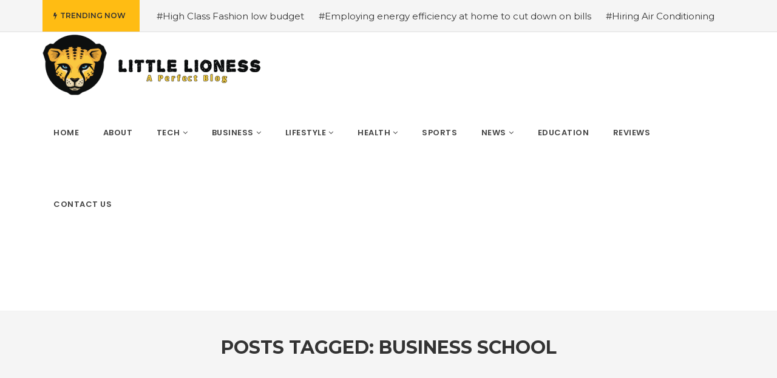

--- FILE ---
content_type: text/html; charset=UTF-8
request_url: https://littlelioness.net/tag/business-school/
body_size: 9754
content:
<!DOCTYPE html>
<!--[if IE 8]> <html lang="en-US" class="ie8"> <![endif]-->
<!--[if !IE]><!--> <html lang="en-US"> <!--<![endif]-->
<head>
<meta charset="UTF-8">
<meta name="viewport" content="width=device-width, initial-scale=1, maximum-scale=1">
<meta name="msapplication-TileColor" content="">
<meta name="theme-color" content="">
<link rel="profile" href="http://gmpg.org/xfn/11">
<link rel="pingback" href="https://littlelioness.net/xmlrpc.php">
<meta name='robots' content='index, follow, max-image-preview:large, max-snippet:-1, max-video-preview:-1'/>
<title>Business School Archives - littlelioness</title>
<link rel="canonical" href="https://littlelioness.net/tag/business-school/"/>
<meta property="og:locale" content="en_US"/>
<meta property="og:type" content="article"/>
<meta property="og:title" content="Business School Archives - littlelioness"/>
<meta property="og:url" content="https://littlelioness.net/tag/business-school/"/>
<meta property="og:site_name" content="littlelioness"/>
<meta name="twitter:card" content="summary_large_image"/>
<script type="application/ld+json" class="yoast-schema-graph">{"@context":"https://schema.org","@graph":[{"@type":"CollectionPage","@id":"https://littlelioness.net/tag/business-school/","url":"https://littlelioness.net/tag/business-school/","name":"Business School Archives - littlelioness","isPartOf":{"@id":"https://littlelioness.net/#website"},"primaryImageOfPage":{"@id":"https://littlelioness.net/tag/business-school/#primaryimage"},"image":{"@id":"https://littlelioness.net/tag/business-school/#primaryimage"},"thumbnailUrl":"https://littlelioness.net/wp-content/uploads/2022/09/Business-School.png","breadcrumb":{"@id":"https://littlelioness.net/tag/business-school/#breadcrumb"},"inLanguage":"en-US"},{"@type":"ImageObject","inLanguage":"en-US","@id":"https://littlelioness.net/tag/business-school/#primaryimage","url":"https://littlelioness.net/wp-content/uploads/2022/09/Business-School.png","contentUrl":"https://littlelioness.net/wp-content/uploads/2022/09/Business-School.png","width":828,"height":686,"caption":"Business School"},{"@type":"BreadcrumbList","@id":"https://littlelioness.net/tag/business-school/#breadcrumb","itemListElement":[{"@type":"ListItem","position":1,"name":"Home","item":"https://littlelioness.net/"},{"@type":"ListItem","position":2,"name":"Business School"}]},{"@type":"WebSite","@id":"https://littlelioness.net/#website","url":"https://littlelioness.net/","name":"littlelioness","description":"The Little Lioness","potentialAction":[{"@type":"SearchAction","target":{"@type":"EntryPoint","urlTemplate":"https://littlelioness.net/?s={search_term_string}"},"query-input":{"@type":"PropertyValueSpecification","valueRequired":true,"valueName":"search_term_string"}}],"inLanguage":"en-US"}]}</script>
<link rel='dns-prefetch' href='//stats.wp.com'/>
<link rel='dns-prefetch' href='//fonts.googleapis.com'/>
<link rel="alternate" type="application/rss+xml" title="littlelioness &raquo; Feed" href="https://littlelioness.net/feed/"/>
<link rel="alternate" type="application/rss+xml" title="littlelioness &raquo; Comments Feed" href="https://littlelioness.net/comments/feed/"/>
<link rel="alternate" type="application/rss+xml" title="littlelioness &raquo; Business School Tag Feed" href="https://littlelioness.net/tag/business-school/feed/"/>
<style id='wp-img-auto-sizes-contain-inline-css'>img:is([sizes=auto i],[sizes^="auto," i]){contain-intrinsic-size:3000px 1500px}</style>
<style id='wp-block-library-inline-css'>:root{--wp-block-synced-color:#7a00df;--wp-block-synced-color--rgb:122,0,223;--wp-bound-block-color:var(--wp-block-synced-color);--wp-editor-canvas-background:#ddd;--wp-admin-theme-color:#007cba;--wp-admin-theme-color--rgb:0,124,186;--wp-admin-theme-color-darker-10:#006ba1;--wp-admin-theme-color-darker-10--rgb:0,107,160.5;--wp-admin-theme-color-darker-20:#005a87;--wp-admin-theme-color-darker-20--rgb:0,90,135;--wp-admin-border-width-focus:2px}@media (min-resolution:192dpi){:root{--wp-admin-border-width-focus:1.5px}}.wp-element-button{cursor:pointer}:root .has-very-light-gray-background-color{background-color:#eee}:root .has-very-dark-gray-background-color{background-color:#313131}:root .has-very-light-gray-color{color:#eee}:root .has-very-dark-gray-color{color:#313131}:root .has-vivid-green-cyan-to-vivid-cyan-blue-gradient-background{background:linear-gradient(135deg,#00d084,#0693e3)}:root .has-purple-crush-gradient-background{background:linear-gradient(135deg,#34e2e4,#4721fb 50%,#ab1dfe)}:root .has-hazy-dawn-gradient-background{background:linear-gradient(135deg,#faaca8,#dad0ec)}:root .has-subdued-olive-gradient-background{background:linear-gradient(135deg,#fafae1,#67a671)}:root .has-atomic-cream-gradient-background{background:linear-gradient(135deg,#fdd79a,#004a59)}:root .has-nightshade-gradient-background{background:linear-gradient(135deg,#330968,#31cdcf)}:root .has-midnight-gradient-background{background:linear-gradient(135deg,#020381,#2874fc)}:root{--wp--preset--font-size--normal:16px;--wp--preset--font-size--huge:42px}.has-regular-font-size{font-size:1em}.has-larger-font-size{font-size:2.625em}.has-normal-font-size{font-size:var(--wp--preset--font-size--normal)}.has-huge-font-size{font-size:var(--wp--preset--font-size--huge)}.has-text-align-center{text-align:center}.has-text-align-left{text-align:left}.has-text-align-right{text-align:right}.has-fit-text{white-space:nowrap!important}#end-resizable-editor-section{display:none}.aligncenter{clear:both}.items-justified-left{justify-content:flex-start}.items-justified-center{justify-content:center}.items-justified-right{justify-content:flex-end}.items-justified-space-between{justify-content:space-between}.screen-reader-text{border:0;clip-path:inset(50%);height:1px;margin:-1px;overflow:hidden;padding:0;position:absolute;width:1px;word-wrap:normal!important}.screen-reader-text:focus{background-color:#ddd;clip-path:none;color:#444;display:block;font-size:1em;height:auto;left:5px;line-height:normal;padding:15px 23px 14px;text-decoration:none;top:5px;width:auto;z-index:100000}html :where(.has-border-color){border-style:solid}html :where([style*=border-top-color]){border-top-style:solid}html :where([style*=border-right-color]){border-right-style:solid}html :where([style*=border-bottom-color]){border-bottom-style:solid}html :where([style*=border-left-color]){border-left-style:solid}html :where([style*=border-width]){border-style:solid}html :where([style*=border-top-width]){border-top-style:solid}html :where([style*=border-right-width]){border-right-style:solid}html :where([style*=border-bottom-width]){border-bottom-style:solid}html :where([style*=border-left-width]){border-left-style:solid}html :where(img[class*=wp-image-]){height:auto;max-width:100%}:where(figure){margin:0 0 1em}html :where(.is-position-sticky){--wp-admin--admin-bar--position-offset:var(--wp-admin--admin-bar--height,0px)}@media screen and (max-width:600px){html :where(.is-position-sticky){--wp-admin--admin-bar--position-offset:0px}}</style><style id='global-styles-inline-css'>:root{--wp--preset--aspect-ratio--square:1;--wp--preset--aspect-ratio--4-3:4/3;--wp--preset--aspect-ratio--3-4:3/4;--wp--preset--aspect-ratio--3-2:3/2;--wp--preset--aspect-ratio--2-3:2/3;--wp--preset--aspect-ratio--16-9:16/9;--wp--preset--aspect-ratio--9-16:9/16;--wp--preset--color--black:#000000;--wp--preset--color--cyan-bluish-gray:#abb8c3;--wp--preset--color--white:#ffffff;--wp--preset--color--pale-pink:#f78da7;--wp--preset--color--vivid-red:#cf2e2e;--wp--preset--color--luminous-vivid-orange:#ff6900;--wp--preset--color--luminous-vivid-amber:#fcb900;--wp--preset--color--light-green-cyan:#7bdcb5;--wp--preset--color--vivid-green-cyan:#00d084;--wp--preset--color--pale-cyan-blue:#8ed1fc;--wp--preset--color--vivid-cyan-blue:#0693e3;--wp--preset--color--vivid-purple:#9b51e0;--wp--preset--gradient--vivid-cyan-blue-to-vivid-purple:linear-gradient(135deg,rgb(6,147,227) 0%,rgb(155,81,224) 100%);--wp--preset--gradient--light-green-cyan-to-vivid-green-cyan:linear-gradient(135deg,rgb(122,220,180) 0%,rgb(0,208,130) 100%);--wp--preset--gradient--luminous-vivid-amber-to-luminous-vivid-orange:linear-gradient(135deg,rgb(252,185,0) 0%,rgb(255,105,0) 100%);--wp--preset--gradient--luminous-vivid-orange-to-vivid-red:linear-gradient(135deg,rgb(255,105,0) 0%,rgb(207,46,46) 100%);--wp--preset--gradient--very-light-gray-to-cyan-bluish-gray:linear-gradient(135deg,rgb(238,238,238) 0%,rgb(169,184,195) 100%);--wp--preset--gradient--cool-to-warm-spectrum:linear-gradient(135deg,rgb(74,234,220) 0%,rgb(151,120,209) 20%,rgb(207,42,186) 40%,rgb(238,44,130) 60%,rgb(251,105,98) 80%,rgb(254,248,76) 100%);--wp--preset--gradient--blush-light-purple:linear-gradient(135deg,rgb(255,206,236) 0%,rgb(152,150,240) 100%);--wp--preset--gradient--blush-bordeaux:linear-gradient(135deg,rgb(254,205,165) 0%,rgb(254,45,45) 50%,rgb(107,0,62) 100%);--wp--preset--gradient--luminous-dusk:linear-gradient(135deg,rgb(255,203,112) 0%,rgb(199,81,192) 50%,rgb(65,88,208) 100%);--wp--preset--gradient--pale-ocean:linear-gradient(135deg,rgb(255,245,203) 0%,rgb(182,227,212) 50%,rgb(51,167,181) 100%);--wp--preset--gradient--electric-grass:linear-gradient(135deg,rgb(202,248,128) 0%,rgb(113,206,126) 100%);--wp--preset--gradient--midnight:linear-gradient(135deg,rgb(2,3,129) 0%,rgb(40,116,252) 100%);--wp--preset--font-size--small:13px;--wp--preset--font-size--medium:20px;--wp--preset--font-size--large:36px;--wp--preset--font-size--x-large:42px;--wp--preset--spacing--20:0.44rem;--wp--preset--spacing--30:0.67rem;--wp--preset--spacing--40:1rem;--wp--preset--spacing--50:1.5rem;--wp--preset--spacing--60:2.25rem;--wp--preset--spacing--70:3.38rem;--wp--preset--spacing--80:5.06rem;--wp--preset--shadow--natural:6px 6px 9px rgba(0, 0, 0, 0.2);--wp--preset--shadow--deep:12px 12px 50px rgba(0, 0, 0, 0.4);--wp--preset--shadow--sharp:6px 6px 0px rgba(0, 0, 0, 0.2);--wp--preset--shadow--outlined:6px 6px 0px -3px rgb(255, 255, 255), 6px 6px rgb(0, 0, 0);--wp--preset--shadow--crisp:6px 6px 0px rgb(0, 0, 0);}:where(.is-layout-flex){gap:0.5em;}:where(.is-layout-grid){gap:0.5em;}body .is-layout-flex{display:flex;}.is-layout-flex{flex-wrap:wrap;align-items:center;}.is-layout-flex > :is(*, div){margin:0;}body .is-layout-grid{display:grid;}.is-layout-grid > :is(*, div){margin:0;}:where(.wp-block-columns.is-layout-flex){gap:2em;}:where(.wp-block-columns.is-layout-grid){gap:2em;}:where(.wp-block-post-template.is-layout-flex){gap:1.25em;}:where(.wp-block-post-template.is-layout-grid){gap:1.25em;}.has-black-color{color:var(--wp--preset--color--black) !important;}.has-cyan-bluish-gray-color{color:var(--wp--preset--color--cyan-bluish-gray) !important;}.has-white-color{color:var(--wp--preset--color--white) !important;}.has-pale-pink-color{color:var(--wp--preset--color--pale-pink) !important;}.has-vivid-red-color{color:var(--wp--preset--color--vivid-red) !important;}.has-luminous-vivid-orange-color{color:var(--wp--preset--color--luminous-vivid-orange) !important;}.has-luminous-vivid-amber-color{color:var(--wp--preset--color--luminous-vivid-amber) !important;}.has-light-green-cyan-color{color:var(--wp--preset--color--light-green-cyan) !important;}.has-vivid-green-cyan-color{color:var(--wp--preset--color--vivid-green-cyan) !important;}.has-pale-cyan-blue-color{color:var(--wp--preset--color--pale-cyan-blue) !important;}.has-vivid-cyan-blue-color{color:var(--wp--preset--color--vivid-cyan-blue) !important;}.has-vivid-purple-color{color:var(--wp--preset--color--vivid-purple) !important;}.has-black-background-color{background-color:var(--wp--preset--color--black) !important;}.has-cyan-bluish-gray-background-color{background-color:var(--wp--preset--color--cyan-bluish-gray) !important;}.has-white-background-color{background-color:var(--wp--preset--color--white) !important;}.has-pale-pink-background-color{background-color:var(--wp--preset--color--pale-pink) !important;}.has-vivid-red-background-color{background-color:var(--wp--preset--color--vivid-red) !important;}.has-luminous-vivid-orange-background-color{background-color:var(--wp--preset--color--luminous-vivid-orange) !important;}.has-luminous-vivid-amber-background-color{background-color:var(--wp--preset--color--luminous-vivid-amber) !important;}.has-light-green-cyan-background-color{background-color:var(--wp--preset--color--light-green-cyan) !important;}.has-vivid-green-cyan-background-color{background-color:var(--wp--preset--color--vivid-green-cyan) !important;}.has-pale-cyan-blue-background-color{background-color:var(--wp--preset--color--pale-cyan-blue) !important;}.has-vivid-cyan-blue-background-color{background-color:var(--wp--preset--color--vivid-cyan-blue) !important;}.has-vivid-purple-background-color{background-color:var(--wp--preset--color--vivid-purple) !important;}.has-black-border-color{border-color:var(--wp--preset--color--black) !important;}.has-cyan-bluish-gray-border-color{border-color:var(--wp--preset--color--cyan-bluish-gray) !important;}.has-white-border-color{border-color:var(--wp--preset--color--white) !important;}.has-pale-pink-border-color{border-color:var(--wp--preset--color--pale-pink) !important;}.has-vivid-red-border-color{border-color:var(--wp--preset--color--vivid-red) !important;}.has-luminous-vivid-orange-border-color{border-color:var(--wp--preset--color--luminous-vivid-orange) !important;}.has-luminous-vivid-amber-border-color{border-color:var(--wp--preset--color--luminous-vivid-amber) !important;}.has-light-green-cyan-border-color{border-color:var(--wp--preset--color--light-green-cyan) !important;}.has-vivid-green-cyan-border-color{border-color:var(--wp--preset--color--vivid-green-cyan) !important;}.has-pale-cyan-blue-border-color{border-color:var(--wp--preset--color--pale-cyan-blue) !important;}.has-vivid-cyan-blue-border-color{border-color:var(--wp--preset--color--vivid-cyan-blue) !important;}.has-vivid-purple-border-color{border-color:var(--wp--preset--color--vivid-purple) !important;}.has-vivid-cyan-blue-to-vivid-purple-gradient-background{background:var(--wp--preset--gradient--vivid-cyan-blue-to-vivid-purple) !important;}.has-light-green-cyan-to-vivid-green-cyan-gradient-background{background:var(--wp--preset--gradient--light-green-cyan-to-vivid-green-cyan) !important;}.has-luminous-vivid-amber-to-luminous-vivid-orange-gradient-background{background:var(--wp--preset--gradient--luminous-vivid-amber-to-luminous-vivid-orange) !important;}.has-luminous-vivid-orange-to-vivid-red-gradient-background{background:var(--wp--preset--gradient--luminous-vivid-orange-to-vivid-red) !important;}.has-very-light-gray-to-cyan-bluish-gray-gradient-background{background:var(--wp--preset--gradient--very-light-gray-to-cyan-bluish-gray) !important;}.has-cool-to-warm-spectrum-gradient-background{background:var(--wp--preset--gradient--cool-to-warm-spectrum) !important;}.has-blush-light-purple-gradient-background{background:var(--wp--preset--gradient--blush-light-purple) !important;}.has-blush-bordeaux-gradient-background{background:var(--wp--preset--gradient--blush-bordeaux) !important;}.has-luminous-dusk-gradient-background{background:var(--wp--preset--gradient--luminous-dusk) !important;}.has-pale-ocean-gradient-background{background:var(--wp--preset--gradient--pale-ocean) !important;}.has-electric-grass-gradient-background{background:var(--wp--preset--gradient--electric-grass) !important;}.has-midnight-gradient-background{background:var(--wp--preset--gradient--midnight) !important;}.has-small-font-size{font-size:var(--wp--preset--font-size--small) !important;}.has-medium-font-size{font-size:var(--wp--preset--font-size--medium) !important;}.has-large-font-size{font-size:var(--wp--preset--font-size--large) !important;}.has-x-large-font-size{font-size:var(--wp--preset--font-size--x-large) !important;}</style>
<style id='classic-theme-styles-inline-css'>.wp-block-button__link{color:#fff;background-color:#32373c;border-radius:9999px;box-shadow:none;text-decoration:none;padding:calc(.667em + 2px) calc(1.333em + 2px);font-size:1.125em}.wp-block-file__button{background:#32373c;color:#fff;text-decoration:none}</style>
<link rel="stylesheet" type="text/css" href="//littlelioness.net/wp-content/cache/wpfc-minified/14ko1wgl/bjv35.css" media="all"/>
<link rel="stylesheet" type="text/css" href="//littlelioness.net/wp-content/cache/wpfc-minified/g1kbzcdg/bjv35.css" media="screen"/>
<link rel="stylesheet" type="text/css" href="//littlelioness.net/wp-content/cache/wpfc-minified/2nvuq0yw/23hxk.css" media="all"/>
<link rel='stylesheet' id='cascara-google-fonts-css' href='//fonts.googleapis.com/css?family=Montserrat%3A100%2C100i%2C200%2C200i%2C300%2C300i%2C400%2C400i%2C500%2C500i%2C600%2C600i%2C700%2C700i%2C800%2C800i%2C900%2C900i%7CPoppins%3A100%2C100i%2C200%2C200i%2C300%2C300i%2C400%2C400i%2C500%2C500i%2C600%2C600i%2C700%2C700i%2C800%2C800i%2C900%2C900i%7CLato%3A100%2C100i%2C200%2C200i%2C300%2C300i%2C400%2C400i%2C500%2C500i%2C600%2C600i%2C700%2C700i%2C800%2C800i%2C900%2C900i&#038;subset=latin' type='text/css' media='all'/>
<link rel="stylesheet" type="text/css" href="//littlelioness.net/wp-content/cache/wpfc-minified/9auzeel0/23hxk.css" media="all"/>
<link rel="https://api.w.org/" href="https://littlelioness.net/wp-json/"/><link rel="alternate" title="JSON" type="application/json" href="https://littlelioness.net/wp-json/wp/v2/tags/1485"/><link rel="EditURI" type="application/rsd+xml" title="RSD" href="https://littlelioness.net/xmlrpc.php?rsd"/>
<meta name="generator" content="WordPress 6.9"/>
<meta name="google-site-verification" content="jkwhvMOwRmLs5Bq-lsawtXayhpr1BrrVCx-6e7CDlSY"/>
<style>img#wpstats{display:none}</style>
<style>.recentcomments a{display:inline !important;padding:0 !important;margin:0 !important;}</style><meta name="generator" content="Powered by WPBakery Page Builder - drag and drop page builder for WordPress."/>
<link rel="icon" href="https://littlelioness.net/wp-content/uploads/2022/05/Little_Mix_Logo_2013-150x150.png" sizes="32x32"/>
<link rel="icon" href="https://littlelioness.net/wp-content/uploads/2022/05/Little_Mix_Logo_2013.png" sizes="192x192"/>
<link rel="apple-touch-icon" href="https://littlelioness.net/wp-content/uploads/2022/05/Little_Mix_Logo_2013.png"/>
<meta name="msapplication-TileImage" content="https://littlelioness.net/wp-content/uploads/2022/05/Little_Mix_Logo_2013.png"/>
<style id="jeg_dynamic_css" data-type="jeg_custom-css"></style><noscript><style>.wpb_animate_when_almost_visible{opacity:1;}</style></noscript><link rel='stylesheet' id='cascara-default-style-css' href='https://littlelioness.net/wp-content/themes/cascara/style.css?ver=6.9' type='text/css' media='all'/>
<style id='cascara-default-style-inline-css'>.no-class{}.vt-maintenance-mode{}.no-class{}@media(max-width:991px){.search-container-wrap{padding-left:0;padding-right:0;}.cscra-brand.hav-mobile-logo a .mobile-logo{display:block;}.cscra-navigation{display:none !important;}.cscra-brand.hav-mobile-logo a .text-logo{display:none;}.cscra-brand.hav-mobile-logo a .normal-logo.default-logo,.cscra-brand.hav-mobile-logo a .normal-logo.retina-logo{display:none;}.mean-container .container{width:100%;}.cscra-header-two .mean-container .cscra-logo{position:absolute;top:0;left:0;z-index:99999;padding:0 20px;}.cscra-header-two .mean-container .cscra-navigation{position:absolute;right:73px;top:0;z-index:9999;}.mean-container .cscra-nav-search{float:left;left:0;right:auto;background-color:rgba(0,0,0,0.4);}.mean-container .cscra-search-three{position:absolute;width:100%;left:0;top:0;z-index:9999;}.mean-container .cscra-search-three input{position:absolute;left:0;top:0;background:rgba(0,0,0,0.4);}.cscra-header-two .mean-container .top-nav-icons{position:absolute;left:0;z-index:999999;}.cscra-header-two .cscra-brand {padding-top:20px;padding-bottom:0;}}body, input[type="submit"], button[type="submit"], .cscra-btn, li.edition-has-dropdown.sub{font-family:"Montserrat", Arial, sans-serif;font-style:normal;}.cscra-navigation > ul > li > a{font-family:"Poppins", Arial, sans-serif;font-style:normal;}.cscra-navigation .dropdown-nav{font-family:"Poppins", Arial, sans-serif;font-style:normal;}h1, h2, h3, h4, h5, h6, .text-logo, .cscra-widget .posts-title{font-family:"Montserrat", Arial, sans-serif;font-style:normal;}input[type="text"], input[type="email"], input[type="password"], input[type="tel"], input[type="search"], input[type="date"], input[type="time"], input[type="datetime-local"], input[type="month"], input[type="url"], input[type="number"], textarea, select, .form-control, p, .cscra-topbar ul, .post-meta ul, .post-category, .posts-title .view-all, .advertisement-title, .cscra-widget ul, .tweet-date, .masonry-filters, .cscra-copyright, .bullet-list, .cscra-blog-tags ul, .post-control, .cscra-comments-area .cscra-comments-meta .comments-date, .tp_recent_tweets li{font-family:"Lato", Arial, sans-serif;font-style:normal;}.your-custom-class{font-family:"Lato", Arial, sans-serif;font-style:normal;}</style>
</head>
<body class="archive tag tag-business-school tag-1485 wp-theme-cascara wp-child-theme-cascara-child wpb-js-composer js-comp-ver-6.9.0 vc_responsive">
<div class="cscra-main-wrap">
<div class="main-wrap-inner">
<div class="trending-top-bar">
<div class="container">
<span class="trend-txt"><i class="fa fa-bolt"></i>Trending Now </span><div class="marquee"> <a href="https://littlelioness.net/2018/05/02/high-class-fashion-low-budget/">#High Class Fashion low budget</a> <a href="https://littlelioness.net/2019/09/24/employing-energy-efficiency-at-home-to-cut-down-on-bills/">#Employing energy efficiency at home to cut down on bills</a> <a href="https://littlelioness.net/2020/04/02/hiring-air-conditioning-replacement-contractors/">#Hiring Air Conditioning Replacement Contractors</a> <a href="https://littlelioness.net/2020/04/02/common-types-of-cbd-for-sale-cbd-drops-cbd-topicals-and-cbd-capsules/">#Common types of cbd for sale cbd drops cbd topicals and cbd Capsules</a> <a href="https://littlelioness.net/2020/05/01/now-is-the-perfect-time-to-get-a-botox-injection/">#Now is the Perfect Time to Get a Botox Injection</a> <a href="https://littlelioness.net/2020/07/27/tandoori-chicken-recipe/">#Tandoori Chicken recipe</a> <a href="https://littlelioness.net/2020/10/30/merry-christmas-gif/">#Merry Christmas Gif is the most significant period of the year</a> <a href="https://littlelioness.net/2020/11/17/relion-thermometer/">#All about Relion Thermometer</a> <a href="https://littlelioness.net/2020/11/20/jaden-smith-gay-a-complete-story-about-life/">#Jaden Smith Gay – A Complete Story about Life</a> <a href="https://littlelioness.net/2020/11/25/aude-legastelois-death-in-paradise-bide-nude-and-wiki/">#Aude legastelois: Death in paradise , bide, Nude and Wiki</a></div></div></div><header class="cscra-header cscra-header-sticky">
<div class="container">
<div class="cscra-brand dhve-mobile-logo hav-retina-logo hav-normal-logo" style="padding-top:4px;padding-bottom:1px;"> <a href="https://littlelioness.net/"> <img src="https://littlelioness.net/wp-content/uploads/2022/05/New-Project-3-1.png" height =100 alt="littlelioness" class="retina-logo normal-logo"> <img src="https://littlelioness.net/wp-content/uploads/2022/05/New-Project-3-1.png" alt="littlelioness" class="default-logo normal-logo" height =100></a></div><div class="cscra-header-right">
<nav class="cscra-navigation" data-nav="991">
<ul id="menu-main-menu"><li id="menu-item-2666" class="menu-item menu-item-type-post_type menu-item-object-page menu-item-home menu-item-2666"><a href="https://littlelioness.net/"><span class="menu-text">Home</span></a></li>
<li id="menu-item-3358" class="menu-item menu-item-type-post_type menu-item-object-page menu-item-3358"><a href="https://littlelioness.net/about/"><span class="menu-text">About</span></a></li>
<li id="menu-item-2685" class="menu-item menu-item-type-taxonomy menu-item-object-category menu-item-has-children menu-item-2685 has-dropdown"><a href="https://littlelioness.net/category/tech/" class="dropdown-toggle" aria-haspopup="true"><span class="menu-text">Tech</span></a>
<ul role="menu" class="dropdown-nav">
<li id="menu-item-2671" class="menu-item menu-item-type-taxonomy menu-item-object-category menu-item-2671"><a href="https://littlelioness.net/category/game/"><span class="menu-text">Game</span></a></li>
<li id="menu-item-2687" class="menu-item menu-item-type-taxonomy menu-item-object-category menu-item-2687"><a href="https://littlelioness.net/category/tech/software/"><span class="menu-text">Software</span></a></li>
<li id="menu-item-2686" class="menu-item menu-item-type-taxonomy menu-item-object-category menu-item-2686"><a href="https://littlelioness.net/category/tech/instagram/"><span class="menu-text">Instagram</span></a></li>
</ul>
</li>
<li id="menu-item-2668" class="menu-item menu-item-type-taxonomy menu-item-object-category menu-item-has-children menu-item-2668 has-dropdown"><a href="https://littlelioness.net/category/business/" class="dropdown-toggle" aria-haspopup="true"><span class="menu-text">Business</span></a>
<ul role="menu" class="dropdown-nav">
<li id="menu-item-2682" class="menu-item menu-item-type-taxonomy menu-item-object-category menu-item-2682"><a href="https://littlelioness.net/category/reviews/jobs/"><span class="menu-text">jobs</span></a></li>
</ul>
</li>
<li id="menu-item-2675" class="menu-item menu-item-type-taxonomy menu-item-object-category menu-item-has-children menu-item-2675 has-dropdown"><a href="https://littlelioness.net/category/health/lifestyle/" class="dropdown-toggle" aria-haspopup="true"><span class="menu-text">lifestyle</span></a>
<ul role="menu" class="dropdown-nav">
<li id="menu-item-2669" class="menu-item menu-item-type-taxonomy menu-item-object-category menu-item-2669"><a href="https://littlelioness.net/category/entertainment/"><span class="menu-text">Entertainment</span></a></li>
<li id="menu-item-2670" class="menu-item menu-item-type-taxonomy menu-item-object-category menu-item-2670"><a href="https://littlelioness.net/category/fashion/"><span class="menu-text">Fashion</span></a></li>
<li id="menu-item-2681" class="menu-item menu-item-type-taxonomy menu-item-object-category menu-item-2681"><a href="https://littlelioness.net/category/reviews/home/"><span class="menu-text">Home</span></a></li>
<li id="menu-item-2688" class="menu-item menu-item-type-taxonomy menu-item-object-category menu-item-2688"><a href="https://littlelioness.net/category/travel/"><span class="menu-text">Travel</span></a></li>
<li id="menu-item-2680" class="menu-item menu-item-type-taxonomy menu-item-object-category menu-item-2680"><a href="https://littlelioness.net/category/reviews/gifts/"><span class="menu-text">Gifts</span></a></li>
</ul>
</li>
<li id="menu-item-2672" class="menu-item menu-item-type-taxonomy menu-item-object-category menu-item-has-children menu-item-2672 has-dropdown"><a href="https://littlelioness.net/category/health/" class="dropdown-toggle" aria-haspopup="true"><span class="menu-text">Health</span></a>
<ul role="menu" class="dropdown-nav">
<li id="menu-item-2676" class="menu-item menu-item-type-taxonomy menu-item-object-category menu-item-2676"><a href="https://littlelioness.net/category/health/skin/"><span class="menu-text">skin</span></a></li>
<li id="menu-item-2673" class="menu-item menu-item-type-taxonomy menu-item-object-category menu-item-2673"><a href="https://littlelioness.net/category/health/fitness/"><span class="menu-text">Fitness</span></a></li>
<li id="menu-item-2674" class="menu-item menu-item-type-taxonomy menu-item-object-category menu-item-2674"><a href="https://littlelioness.net/category/health/food/"><span class="menu-text">Food</span></a></li>
</ul>
</li>
<li id="menu-item-2684" class="menu-item menu-item-type-taxonomy menu-item-object-category menu-item-2684"><a href="https://littlelioness.net/category/sports/"><span class="menu-text">Sports</span></a></li>
<li id="menu-item-2677" class="menu-item menu-item-type-taxonomy menu-item-object-category menu-item-has-children menu-item-2677 has-dropdown"><a href="https://littlelioness.net/category/news/" class="dropdown-toggle" aria-haspopup="true"><span class="menu-text">News</span></a>
<ul role="menu" class="dropdown-nav">
<li id="menu-item-2667" class="menu-item menu-item-type-taxonomy menu-item-object-category menu-item-2667"><a href="https://littlelioness.net/category/auto/"><span class="menu-text">Auto</span></a></li>
<li id="menu-item-2683" class="menu-item menu-item-type-taxonomy menu-item-object-category menu-item-2683"><a href="https://littlelioness.net/category/reviews/pets/"><span class="menu-text">Pets</span></a></li>
</ul>
</li>
<li id="menu-item-2679" class="menu-item menu-item-type-taxonomy menu-item-object-category menu-item-2679"><a href="https://littlelioness.net/category/reviews/education/"><span class="menu-text">Education</span></a></li>
<li id="menu-item-2678" class="menu-item menu-item-type-taxonomy menu-item-object-category menu-item-2678"><a href="https://littlelioness.net/category/reviews/"><span class="menu-text">Reviews</span></a></li>
<li id="menu-item-2802" class="menu-item menu-item-type-post_type menu-item-object-page menu-item-2802"><a href="https://littlelioness.net/contact-us/"><span class="menu-text">Contact Us</span></a></li>
</ul></nav> 
<div class="header-links-wrap">
<div class="login-link"> <a href=""><i class="fa fa-user-circle" aria-hidden="true"></i></a></div><div class="cscra-toggle toggle-hide"> <a href="javascript:void(0);" class="cscra-toggle-link"><span class="toggle-separator"></span></a></div></div></div></div></header>
<div class="cscra-page-title padding-none">
<div class="container"> <h1 class="page-title">Posts Tagged: Business School</h1></div></div><div class="cscra-page-wrap">
<div class="cscra-promotion promotion-spacer-four">
<div class="container"></div></div><div class="cscra-mid-wrap padding-none cscra-hide-sidebar">
<div class="container">
<div class="row">
<div class="cscra-content-side col-md-12">
<div class="blog-items-wrap load-posts cscra-post-load-more" data-select=".blog-items-wrap" data-item=".cscra-blog-post" data-space="20" data-paging="navigation" data-button="button" data-loading="Load More" data-iconn="ball-scale-multiple">
<div class="row">
<div id="post-4870" class="cscra-blog-post col-md-12 post-4870 post type-post status-publish format-standard has-post-thumbnail hentry category-business tag-business-school">
<div class="post-item cscra-item default-listing">
<div class="cscra-image">
<img data-src="https://littlelioness.net/wp-content/uploads/2022/09/Business-School.png" src="https://littlelioness.net/wp-content/themes/cascara/assets/images/815x415.jpg" alt="Digital Tools Can Improve Teaching and Learning in a Business School">
<div class="post-category"> <a href="https://littlelioness.net/category/business/">Business</a></div></div><div class="post-info">
<div class="post-meta"> <ul> <li class="post-views-item-two"><span class="fa fa-eye icons"></span>653 Views</li> <li><i class="fa fa-user-o" aria-hidden="true"></i><a href="https://littlelioness.net/author/john/"> John</a></li> <li><i class="fa fa-clock-o" aria-hidden="true"></i> January 18, 2022</li> </ul></div><h4 class="post-title"><a href="https://littlelioness.net/2022/01/18/digital-tools-can-improve-teaching-and-learning-in-a-business-school/">Digital Tools Can Improve Teaching and Learning in a Business School</a></h4>
<p>The world is currently in a golden era of technological innovation, and that has led to a drastic change in almost every facet of our lives, and education has not been left out. There is</p>
<div class="cscra-read-more pull-left"><a href="https://littlelioness.net/2022/01/18/digital-tools-can-improve-teaching-and-learning-in-a-business-school/">Read More</a></div></div></div></div></div><div class="cscra-pagination"><div class="cscra-pagenavi"></div></div></div></div><div class="cscra-secondary"></div></div><div class="cscra-promotion promotion-spacer-five"></div></div></div></div></div><footer class="cscra-footer">
<div class="container">
<div class="row">
<div class="footer-wrap">
<div class="row">
<div class="col-md-4"><div class="footer-widget cscra-widget vt-text-widget"><div class="cscra-image"><a href="https://littlelioness.net"><img src="https://littlelioness.net/wp-content/uploads/2022/05/New-Project-1-1.png" alt=""/></a></div>We can cover a wide variety of fields such as politics, business, sports and art, and often include materials such as opinion columns, weather forecasts, reviews of local services, obituaries, birth notices, crosswords, editorial cartoons, comic strips, and advice columns.
<div class="clear"></div></div></div><div class="col-md-4"><div class="footer-widget cscra-widget widget-popular"><h4 class="footer-widget-title">Recent Posts</h4>    <div class="post-items-wrap items-style-four">
<div class="row">
<div class="post-item">
<div class="cscra-image cscra-item"> <img data-src="https://littlelioness.net/wp-content/uploads/2026/01/7OH-110x100.jpg" src="https://littlelioness.net/wp-content/themes/cascara/assets/images/110x100.jpg" alt="Are 7OH Products Legal in Florida?"></div><div class="post-info cscra-item">
<div class="cscra-table-wrap">
<div class="cscra-align-wrap">
<div class="post-meta"> <ul> <li><i class="fa fa-clock-o" aria-hidden="true"></i> January 13, 2026</li> </ul></div><h5 class="post-title"><a href="https://littlelioness.net/2026/01/13/are-7oh-products-legal-in-florida/">Are 7OH Products Legal in Florida?</a></h5></div></div></div></div><div class="post-item">
<div class="cscra-image cscra-item"> <img data-src="https://littlelioness.net/wp-content/uploads/2026/01/Security-110x100.jpg" src="https://littlelioness.net/wp-content/themes/cascara/assets/images/110x100.jpg" alt="10 Home Security Tips to Help Protect Your Family"></div><div class="post-info cscra-item">
<div class="cscra-table-wrap">
<div class="cscra-align-wrap">
<div class="post-meta"> <ul> <li><i class="fa fa-clock-o" aria-hidden="true"></i> January 8, 2026</li> </ul></div><h5 class="post-title"><a href="https://littlelioness.net/2026/01/08/10-home-security-tips-to-help-protect-your-family/">10 Home Security Tips to Help Protect Your Family</a></h5></div></div></div></div></div></div><div class="clear"></div></div></div><div class="col-md-4"><div class="footer-widget cscra-widget widget_tp_widget_recent_tweets"><h4 class="footer-widget-title">LATEST TWEETS</h4><strong>Could not authenticate you.</strong><div class="clear"></div></div></div></div></div><div class="cscra-copyright copyright-style-one">
<div class="row">
<div class="col-md-12"> <p>All Right and Copyrights Reserved @ <a href="https://littlelioness.net/">Littlelioness.net</a></p></div></div></div></div></div></footer></div><div class="cscra-back-top"> <a href="javascript:void(0);"><i class="fa fa-angle-up" aria-hidden="true"></i></a></div><script>var epic_news_ajax_url='https://littlelioness.net/?epic-ajax-request=epic-ne';</script>
<script id="cascara-more-cat-post-js-extra">var cascara_admin_url={"ajaxurl":"https://littlelioness.net/wp-admin/admin-ajax.php"};
//# sourceURL=cascara-more-cat-post-js-extra</script>
<script id="mediaelement-core-js-before">var mejsL10n={"language":"en","strings":{"mejs.download-file":"Download File","mejs.install-flash":"You are using a browser that does not have Flash player enabled or installed. Please turn on your Flash player plugin or download the latest version from https://get.adobe.com/flashplayer/","mejs.fullscreen":"Fullscreen","mejs.play":"Play","mejs.pause":"Pause","mejs.time-slider":"Time Slider","mejs.time-help-text":"Use Left/Right Arrow keys to advance one second, Up/Down arrows to advance ten seconds.","mejs.live-broadcast":"Live Broadcast","mejs.volume-help-text":"Use Up/Down Arrow keys to increase or decrease volume.","mejs.unmute":"Unmute","mejs.mute":"Mute","mejs.volume-slider":"Volume Slider","mejs.video-player":"Video Player","mejs.audio-player":"Audio Player","mejs.captions-subtitles":"Captions/Subtitles","mejs.captions-chapters":"Chapters","mejs.none":"None","mejs.afrikaans":"Afrikaans","mejs.albanian":"Albanian","mejs.arabic":"Arabic","mejs.belarusian":"Belarusian","mejs.bulgarian":"Bulgarian","mejs.catalan":"Catalan","mejs.chinese":"Chinese","mejs.chinese-simplified":"Chinese (Simplified)","mejs.chinese-traditional":"Chinese (Traditional)","mejs.croatian":"Croatian","mejs.czech":"Czech","mejs.danish":"Danish","mejs.dutch":"Dutch","mejs.english":"English","mejs.estonian":"Estonian","mejs.filipino":"Filipino","mejs.finnish":"Finnish","mejs.french":"French","mejs.galician":"Galician","mejs.german":"German","mejs.greek":"Greek","mejs.haitian-creole":"Haitian Creole","mejs.hebrew":"Hebrew","mejs.hindi":"Hindi","mejs.hungarian":"Hungarian","mejs.icelandic":"Icelandic","mejs.indonesian":"Indonesian","mejs.irish":"Irish","mejs.italian":"Italian","mejs.japanese":"Japanese","mejs.korean":"Korean","mejs.latvian":"Latvian","mejs.lithuanian":"Lithuanian","mejs.macedonian":"Macedonian","mejs.malay":"Malay","mejs.maltese":"Maltese","mejs.norwegian":"Norwegian","mejs.persian":"Persian","mejs.polish":"Polish","mejs.portuguese":"Portuguese","mejs.romanian":"Romanian","mejs.russian":"Russian","mejs.serbian":"Serbian","mejs.slovak":"Slovak","mejs.slovenian":"Slovenian","mejs.spanish":"Spanish","mejs.swahili":"Swahili","mejs.swedish":"Swedish","mejs.tagalog":"Tagalog","mejs.thai":"Thai","mejs.turkish":"Turkish","mejs.ukrainian":"Ukrainian","mejs.vietnamese":"Vietnamese","mejs.welsh":"Welsh","mejs.yiddish":"Yiddish"}};
//# sourceURL=mediaelement-core-js-before</script>
<script id="mediaelement-js-extra">var _wpmejsSettings={"pluginPath":"/wp-includes/js/mediaelement/","classPrefix":"mejs-","stretching":"responsive","audioShortcodeLibrary":"mediaelement","videoShortcodeLibrary":"mediaelement"};
//# sourceURL=mediaelement-js-extra</script>
<script id="epic-script-js-extra">var epicoption={"prefix":"epic_module_ajax_","rtl":"0","admin_bar":"0"};
//# sourceURL=epic-script-js-extra</script>
<script id="malinky-ajax-pagination-main-js-js-extra">var malinkySettings={"1":{"ajax_loader":"\u003Cdiv class=\"cscra-preloaderr\"\u003E\u003Cdiv class=\"loader-wrap\"\u003E\u003Cdiv class=\"loader\"\u003E\u003Cdiv class=\"loader-inner\"\u003E\u003Cdiv\u003E\u003C/div\u003E\u003Cdiv\u003E\u003C/div\u003E\u003C/div\u003E\u003Cimg class=\"loader-icon\" src=\"https://littlelioness.net/wp-content/plugins/cascara-core/assets/images/icon4.png\" alt=\"\" /\u003E\u003C/div\u003E\u003C/div\u003E\u003C/div\u003E"}};
//# sourceURL=malinky-ajax-pagination-main-js-js-extra</script>
<script src='//littlelioness.net/wp-content/cache/wpfc-minified/2eh75bgu/btatj.js'></script>
<script type="speculationrules">{"prefetch":[{"source":"document","where":{"and":[{"href_matches":"/*"},{"not":{"href_matches":["/wp-*.php","/wp-admin/*","/wp-content/uploads/*","/wp-content/*","/wp-content/plugins/*","/wp-content/themes/cascara-child/*","/wp-content/themes/cascara/*","/*\\?(.+)"]}},{"not":{"selector_matches":"a[rel~=\"nofollow\"]"}},{"not":{"selector_matches":".no-prefetch, .no-prefetch a"}}]},"eagerness":"conservative"}]}</script>
<script src='//littlelioness.net/wp-content/cache/wpfc-minified/lm51akew/duhsd.js'></script>
<script id="jquery-validate-js-js-after">jQuery(document).ready(function($){$("#commentform").validate({rules: {author: {required: true,minlength: 2},email: {required: true,email: true},comment: {required: true,minlength: 10}}});});
//# sourceURL=jquery-validate-js-js-after</script>
<script src='//littlelioness.net/wp-content/cache/wpfc-minified/g3w20j36/bjv3h.js'></script>
<script id="jetpack-stats-js-before">_stq=window._stq||[];
_stq.push([ "view", {"v":"ext","blog":"2162341","post":"0","tz":"0","srv":"littlelioness.net","arch_tag":"business-school","arch_results":"1","j":"1:15.4"} ]);
_stq.push([ "clickTrackerInit", "2162341", "0" ]);
//# sourceURL=jetpack-stats-js-before</script>
<script defer src="https://stats.wp.com/e-202604.js" id="jetpack-stats-js" defer="defer" data-wp-strategy="defer"></script>
</body>
</html><!-- WP Fastest Cache file was created in 0.891 seconds, on January 23, 2026 @ 11:24 pm -->